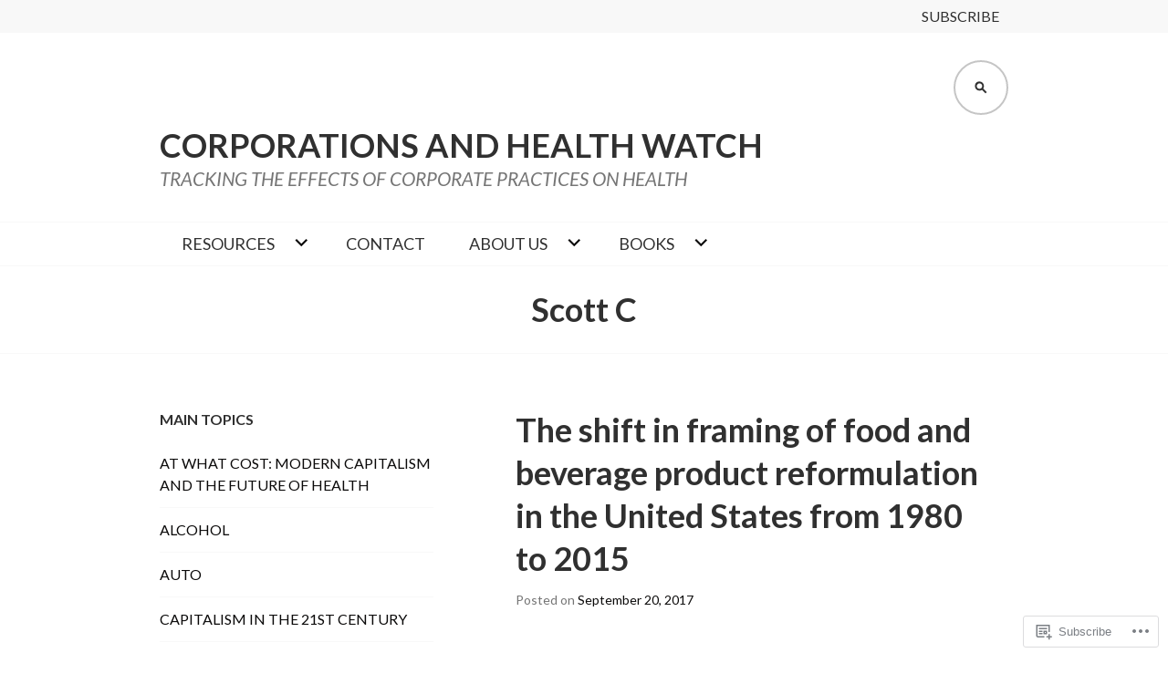

--- FILE ---
content_type: text/css;charset=utf-8
request_url: https://s0.wp.com/?custom-css=1&csblog=bLhw2&cscache=6&csrev=35
body_size: 62
content:
.site-description{display:block;font-size:1.3em;text-transform:uppercase;font-style:italic !important;margin-top:-35px}.hero{padding:24px 0!important}.taxonomy-description{text-align:left !important}.menu-item a{font-weight:lighter !important}ul li,ol li{list-style-position:outside}.padded-block{padding:20px;line-height:1em}.single-post .full-post-hide{display:none}